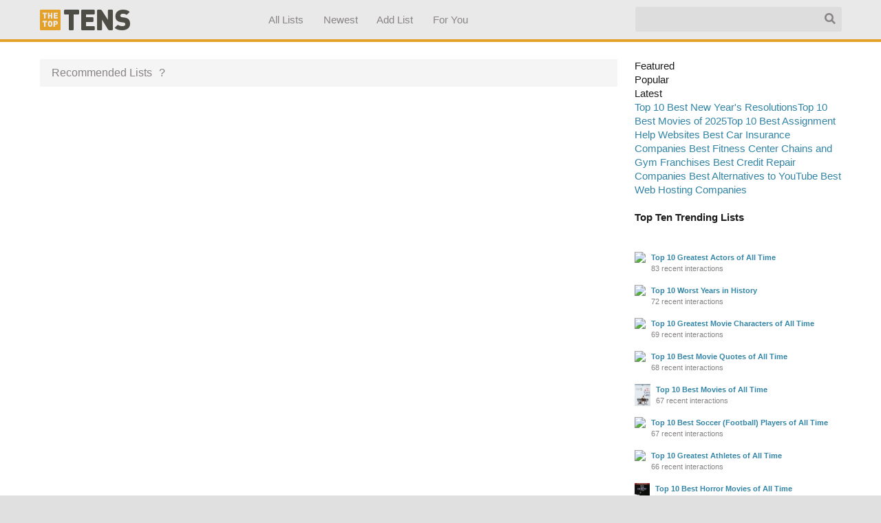

--- FILE ---
content_type: text/html; charset=utf-8
request_url: https://www.thetoptens.com/recommended.asp
body_size: 17499
content:
<!DOCTYPE html>
<html lang="en">
<html>
<head>
	<meta http-equiv="Content-Type" content="text/html; charset=utf-8">
	<title>Top 10 Lists Recommended for You - TheTopTens&reg;</title>
	<meta name="viewport" content="width=device-width, initial-scale=1">
	<link rel="alternate" type="application/rss+xml" title="TheTopTens - Top Ten Lists" href="https://www.thetoptens.com/rss.asp">
	<link rel="shortcut icon" href="/favicon.ico">
	
	<style>@font-face {font-family: 'icons';font-display: block;src: url('[data-uri]') format('woff');font-weight: normal;font-style: normal;}</style>
	<style>body,input,textarea{line-height:20px;font-family:Helvetica,Arial,sans-serif}#content,#page{background:#fff}#container,#topnavcontainer{position:relative;margin:auto}#links a,body{font-size:15px}#container,#links,#topnav,.bluebutton,.graybutton,.orangebutton,body{text-align:center}body,input,textarea{font-family:Helvetica,Arial,sans-serif}#search,#topnav{background:#e9e9e9}body,h1{padding:0}#links a,#search input{line-height:30px;color:#888485}#col2,#links,#search,#search span{box-sizing:border-box}#crumbs,h3>a{overflow:hidden;white-space:nowrap;text-overflow:ellipsis}#crumbs a,#crumbs i,#links a,a{text-decoration:none}#page,#topmenu{text-align:left}#col2,#col2 aside,#crumbs,#links,#topmenu{contain:content}#links a,#search input,#search span,#searchdrop a,#topmenu a,h3 span,h3>a{color:#888485}body{margin:0;background:#e0e0e0;color:#1a1a1a;-webkit-font-smoothing:antialiased;-moz-osx-font-smoothing:grayscale}h1{font-weight:400;font-size:40px;line-height:50px;margin:29px 0 20px}h3,.h3{background:#f5f5f5;font-size:16px;font-weight:400;color:#888485;border-radius:1px;padding:0 15px 0 17px;margin:30px 0 0;display:block;height:40px;line-height:40px;position:relative}h3 b,h3 em{color:#bebebe;font-size:11px;cursor:pointer}#crumbs,#links,#page,#search span,.expert>b::first-letter,.logo,.logo i,h3.h3menu div,h3.h3menu div em:first-of-type{position:absolute}a{color:#3285a7;cursor:pointer}h3 i,.h3 i{float:right;margin:-2px -12px 0 0;padding:12px;color:#bebebe;font-size:20px;cursor:pointer}h3 em{float:right;margin:14px 0 14px 15px}h3>em:empty::before{content:'8'}h3 b{float:left;margin:14px 15px 0 0}h3 a,h3 span,h3>a{margin:0 0 0 15px;float:right}h3.h3menu div em,h3.h3menu span{display:none}h3.h3menu div{display:none;right:0;top:0;background:#bebebe;padding:0 45px 0 0;z-index:10;box-shadow:0 0 10px rgba(0,0,0,.1);border-radius:1px}h3.h3menu div span{position:relative;float:none}h3.h3menu div em:empty::before{content:'A'}.h3menu div span,h3.h3menu div em:first-of-type{display:block;color:#f5f5f5}h3.h3menu div em:first-of-type{top:0;right:15px}h3 span{cursor:pointer}h3>a{max-width:calc(100% - 130px)}input,textarea{font-size:16px}input:focus,textarea:focus{outline:0}textarea{overscroll-behavior-x:contain;overflow:auto;overflow:-moz-scrollbars-none;-ms-overflow-style:none;scrollbar-width:none}textarea::-webkit-scrollbar{height:0!important;width:0!important}::placeholder{opacity:.5}input[type=search]::-webkit-search-cancel-button{display:none}#container{width:100%;overflow:visible}#page{width:100%}#content{position:relative;width:1165px;margin:86px auto auto;display:grid;grid-template-columns:72.08% auto;grid-template-rows:auto;gap:25px;padding:0 0 30px}#col2,#col2 aside{overflow:hidden}@media screen and (max-width:1213.5px){#content{width:96%}#container{margin-left:0}}@media print{body{background:#fff}#col2,#content{width:92%;display:block}}.bluebutton,.graybutton,.orangebutton{font-size:16px;font-weight:700;color:#fff;background:#bebebe;line-height:40px;height:40px;min-width:112px;border-radius:5px;display:inline-block;margin-right:10px;cursor:pointer;padding:0 10px}.orangebutton{background:#e99a00}.bluebutton{background:#3285a7}.bluebutton i{display:block;float:left;margin:10px -9px 0 7px;font-size:20px}.member{cursor:pointer;font-weight:400}.member[data-user]:after{content:attr(data-user);vertical-align:top}.expert>b::before{content:"X"}.expert>b::first-letter{display:block;text-shadow:0 1px 2px rgba(0,0,0,.5);color:#f4cc7f;margin:0 5px 0 -20px}#topnav{position:fixed;z-index:10;left:0;width:100%;height:57px;border-bottom:4px solid #e3a129}#topnavcontainer{text-align:left;width:1165px}.logo{width:135px;height:30px;margin:14px 0 0;display:block;contain:strict}.logo i{margin:0;display:block;font-size:30px}.logo i:first-of-type{color:#e3a129}.logo i:first-of-type:before{content:"6"}.logo i:nth-of-type(2){color:#4d4d46;margin:0 0 0 35px}.logo i:nth-of-type(2):before{content:"5"}#links{width:72.08%;height:50px;margin:0;line-height:57px;overflow:hidden;padding:0 0 0 140px}#links a{margin:0 3.5% 0 0}#links .member{float:right;margin:16px 10px 0 0;line-height:25px;height:25px;padding:0 0 0 35px;border-radius:3px}#links .member div{background:#bebebe;border-radius:3px;height:25px;width:25px;float:left;margin:15px 12px 0 0}#links #authlinks,#links #memberlinks{float:right;height:30px;width:126px;text-align:right}#links #memberlinks a{display:inline-block;margin:19px 0 0 14px}#links #authlinks{width:90px}#links #authlinks a{display:inline-block;margin:14px 0 0}#links #memberlinks a div,#mmenu div,#topmenu a span div{background:#e99a00;border:2px solid #e9e9e9;border-radius:6px;color:#e9e9e9;display:block;font-size:9px;font-weight:700;height:13px;line-height:13px;padding:0 3px;position:absolute;text-align:center;font-family:Helvetica,Arial,sans-serif;margin:-7px 0 0 8px}#mmenu:empty::before{content:'M'}#search{float:right;width:27.89%;height:36px;margin:10px 0 0;padding:0 0 0 25px}#search div:first-of-type{padding:0 30px 0 12px;background:#ddd;border-radius:3px}#search input{background:0 0;border:0;padding:0;width:100%;height:36px;font-size:15px}#search span{font-size:16px;height:36px;width:30px;padding:9px 9px 0 0;right:0;display:block;cursor:pointer;text-align:right}#msearch:empty::before,#search span:empty::before{content:'P'}.searchspananimation{text-shadow:1px 1px 1px rgba(0,0,0,.2);animation-name:searchspananimation;animation-duration:2s;animation-iteration-count:infinite;animation-timing-function:linear}@keyframes searchspananimation{0%,100%{text-shadow:0 0 0 rgba(0,0,0,.2)}50%{text-shadow:-4px 4px 4px rgba(0,0,0,.2)}}#searchdrop{background:#ddd;padding:3px 10px 5px;margin:-3px 0 0;border-radius:0 0 3px 3px}#searchdrop a{font-size:15px;display:block;margin:15px 0}#searchdrop a:first-of-type{border-top:1px solid #bdb9ba;padding-top:15px;margin-top:0}#searchdrop .hover{color:#1a1a1a;text-decoration:underline}#searchdrop img{width:20px;height:20px;float:left;margin:0 10px 0 0;border-radius:2px}#searchdrop .g{font-size:10px}#mmenu,#msearch{display:none;cursor:pointer}#crumbs{max-width:72.08%;top:0}#crumbs a,#crumbs i{font-size:12px;color:#919399;display:inline-block;margin:0}#crumbs i:empty::before{content:'9'}#crumbs i{margin:0 10px;font-size:7px;color:#bebebe}#topmenu{right:0;top:0;width:175px;position:fixed;box-shadow:inset 0 0 10px rgba(0,0,0,.2);height:150%}#topmenu a{display:block;font-size:17px;margin:0;padding:13px;border-bottom:1px solid #c9c9c9}#topmenu a span{display:block;float:left;width:20px;margin:0 5px 0 0}#topmenu a:hover,#topmenu a:hover span{color:#b4b1b2}@media screen and (min-width:600px){.graybutton:hover{background:#b8b7b7}.orangebutton:hover{background:#efc77a}.bluebutton:hover{background:#93bdce}#searchdrop a:hover{cursor:pointer;opacity:1}}@media screen and (max-width:1213.5px){#topnavcontainer{width:96%}}@media screen and (max-width:800px){h1{font-weight:400;font-size:30px;line-height:35px;padding:0;margin:0 0 20px}#container,#topnav{left:0}#col1{margin:14px 0 0}#mmenu,#search span{color:#888485;position:absolute;font-size:16px}#search{margin:10px 33px 0 0}#search span{padding:9px 25px 0 0;right:26px;display:block}#links a{font-size:13px;margin:0 2.5% 0 0}#authlinks,#links .member,#memberlinks{display:none}#mmenu{display:block;padding:20px 10px;margin:0;right:-10px;top:0}#crumbs{top:-10px}#crumbs a,#crumbs i{font-size:10px;line-height:12px}#crumbs i{margin:0 8px;font-size:6px;line-height:12px}}@media screen and (max-width:500px){h3,.h3{width:100%;margin-left:-4%;padding:0 4%}#col1,#col2{position:relative}#col2,#col2 aside,#content{overflow:visible}#page{overflow:hidden}#content{width:92%;display:block}#col1{margin:4px 0 0}#col2{padding:20px 0 0;clear:both}.bluebutton,.graybutton,.orangebutton{min-width:initial}#msearch,#search{position:absolute}#topnavcontainer{width:92%}#links,#search{display:none}#search{width:101%;margin:11px 0 0;padding:0 35px 0 0}#searchcontainer{margin:0 35px 0 0}#msearch{display:block;padding:20px 5px 20px 10px;margin:0;right:28px;top:0;font-size:16px;color:#888485}#crumbs{top:-20px;max-width:100%}}#crumbs i,#footercontainer .social a,#links #memberlinks a,#mmenu,#msearch,#search span,.bluebutton i,.expert>b::first-letter,.fg::first-letter,.g,.h3 i,.i .comment i,.i div.description span,.i>blockquote i,.i>blockquote span i,.i>blockquote span::first-letter,.i>blockquote::first-letter,.i>i span,.listgrid a span.feat::first-letter,.listgrid a span.trend::first-letter,.loading div,.logo i,.orangebutton span,[g],h3 b,h3 em,h3 i{font-family:icons;line-height:1;font-weight:400;font-style:normal;-webkit-font-smoothing:antialiased;text-rendering:optimizeLegibility;-moz-osx-font-smoothing:grayscale}[g]::before{content:attr(g)}</style>
	
	

	<link href="https://static.thetoptens.com/v12/main.css?13" rel="stylesheet" media="print" onload="this.media='all'" type="text/css">
	<noscript><link rel="stylesheet" href="https://static.thetoptens.com/v12/main.css?13"></noscript>

		
	
	<script src="https://static.thetoptens.com/v12/main.js?13" defer></script>
	<script src="https://static.thetoptens.com/v12/votes.js?13" defer></script>
	<script src="https://static.thetoptens.com/v12/comments.js?13" defer></script>
	<script src="https://static.thetoptens.com/v12/misc.js?13" defer></script>
	<script src="https://static.thetoptens.com/v12/images.js?13" defer></script>
	
	<script type="application/ld+json">
		{"@context":"http://schema.org","@type":"Organization","name":"TheTopTens","url":"https://www.thetoptens.com","logo":"https://static.thetoptens.com/logo200.jpg"}
	</script>
	
	<meta property="fb:app_id" content="163057887059389">
	<meta name="twitter:site" content="@TheTopTens">
	<meta name="theme-color" content="#888485">
</head>

<body>
	<header id="topnav">
		<div id="topnavcontainer">
			<nav id="links">
				<a href="https://www.thetoptens.com/lists">All Lists</a>
				<a href="https://www.thetoptens.com/new">Newest</a>
				<a href="https://www.thetoptens.com/addlist">Add List</a>
				<a href="https://www.thetoptens.com/recommended">For You</a>
			</nav>
			<a class="logo" href="https://www.thetoptens.com"><i></i><i></i></a>
			<div id="mmenu"></div>
			<div id="msearch"></div>
			<div id="search">
				<span></span>
				<div><input type="search" id="searchbox" autocomplete="off"></div>
			</div>
		</div>
	</header>
  
	<div id="container">
		<div id="page">
			<div id="content">
				<nav id="crumbs"></nav>
				<main id="col1">
                    <style>
                        h3{margin-top:0}
                        #col1{margin-top:0;}
                        #col1 .related {position:relative;}
                        .related .g{position:absolute;right:10px;top:10px;font-size:12px;color:#DDDDDD;cursor:pointer}
                        .related .g:hover{color:#888485;}

                        .new{background:#F5F5F5;padding:30px 30px 30px 260px;border-radius:3px;min-height:200px;margin-top:10px}
                        .new:first-of-type{margin:0}
                        .new img, .new .multiimage{position:absolute;left:30px;background:#C9C7C8;width:200px;height:200px;border-radius:3px;overflow:hidden}
                        .new .multiimage{background:#F5F5F5;text-align:center}
                        .new .multiimage img{width:50%;height:auto;left:auto;right:auto;top:auto;border-radius:3px;}
                        .new .multiimage img:nth-of-type(1){z-index:5;left:25%}
                        .new .multiimage img:nth-of-type(2){left:0;top:50px;z-index:4;opacity:.9}
                        .new .multiimage img:nth-of-type(3){right:0;top:75px;z-index:3;opacity:.5}

                        .new i{font-size:16px;font-style:normal;color:#888485;}
                        .new strong{color:#3285A7;font-size:28px;line-height:32px;font-weight:normal;display:block;margin:10px 0 10px 0}
                        .new .member{margin:10px 0 0 0}

                        .new a{display:block;padding-bottom:5px;font-size:20px;line-height:30px}
                        .new strong{color:#888485;padding:0 0 10px 0}

                        #recommendedtopicsh3, #recommendedtopics, #newfollowingh3, #newfollowing, #popfollowingh3, #popfollowing, #revcontent, #revcontenth3, #recommendedcategories, #recommendedcategoriesh3, #similarusers, #similarusersh3, #postfollowing, #postfollowingh3{display:none}
                        #recommendedtopics, #newfollowing, #popfollowing, #revcontent, #recommended, #recommendedcategories, #postfollowing{padding-bottom:20px}
                        #similarusers{padding:30px 0 30px 0}

                        .trending{clear:both;font-size:11px;line-height:16px;margin-bottom:10px;color:#888485}
                        .trending img{float:left;margin:0 8px 16px 0;height:32px;}
                        .trending a{font-weight:bold}

                        @media screen and (max-width: 800px) {
                            .new{background:#F5F5F5;padding:30px 30px 30px 210px;border-radius:3px;min-height:150px}
                            .new img, .new .multiimage{left:4%;background:#C9C7C8;width:150px;height:150px;border-radius:3px}
                            .new .multiimage{background:#F5F5F5;}
                            .new .multiimage img:nth-of-type(2){top:30px}
                            .new .multiimage img:nth-of-type(3){top:50px}
                            
                            .new a{font-size:16px;line-height:24px}
                        }

                        @media screen and (max-width: 500px) {
                            .new{background:#F5F5F5;padding:4% 4% 4% 38%;border-radius:3px;min-height:auto}
                            .new strong{font-size:20px;line-height:24px}
                            .new img, .new .multiimage{left:4%;background:#C9C7C8;width:30%;height:auto;border-radius:3px}
                            .new .multiimage{background:#F5F5F5;overflow:visible}
                            .new .multiimage img:nth-of-type(2){top:20px}
                            .new .multiimage img:nth-of-type(3){top:40px}
                            
                            .new a{font-size:12px;line-height:20px}
                        }

                    </style>

                    <h3 id="recommendedtopicsh3">Topics</h3>
                    <div id="recommendedtopics"></div>

                    <h3 id="recommendedcategoriesh3">List Categories</h3>
                    <div id="recommendedcategories"></div>

                    <h3 id="newfollowingh3">New Lists From People You Follow</h3>
                    <div id="newfollowing"></div>

                    <h3 id="popfollowingh3">Popular Lists Among People You Follow</h3>
                    <div id="popfollowing"></div>

                    <h3 id="postfollowingh3">New Posts From People You Follow</h3>
                    <div id="postfollowing"></div>

                    <h3 id="similarusersh3">Users Who Share Your Interests</h3>
                    <div id="similarusers"></div>

                    <h3>Recommended Lists<span class="infobutton" id="recommendedinfo" style="margin:10px 0 0 10px;float:none" onClick="ShowInfo('Recommended Lists','These are the lists we feel may be of interest to you based on the lists you have voted on in the past. As you continue to vote on lists, we will be able to better tailor these results. You can also click the <b class=\x22g\x22 style=\x22color:#888485\x22>F</b> icon to indicate lists you are not interested in to help us further refine the recommendations.')">?</span></h3>

                    <div id="recommended"></div>

                    <script>

                        function minusRecList(id,module){
                            document.getElementById(module).style.opacity = .5;
                            goTo(module,50);

                            ajax({
                                url: '/recommended',
                                type: "POST",
                                data: {task: 'minus', id: id},
                                success: function(responseText) {
                                    loadLists(module);
                                }
                            });
                        }

                        function GoToURL(url){
                            document.location = url;
                        }

                        function loadLists(module = 'recommended'){
                            ShowLoading('open','Loading...');
                            cacheresult = 1;
                            if (getCookie( new Date().getUTCDate() ) || getCookie( 'rminus' )) cacheresult = 0;
                            ajax({
                                url: '/recommended',
                                type: "POST",
                                data: {task: module},
                                success: function(responseText) {
                                    
                                    try {
                                        const lists = responseText !== '' ? JSON.parse(responseText) : [];
                                        const listsDiv = document.getElementById(module);

                                        if (responseText === '' || lists.length === 0) {
                                            listsDiv.remove();
                                            document.getElementById(`${module}h3`)?.remove();
                                            return true;
                                        }

                                        listsDiv.innerHTML = '';
                                        
                                        for (let i = 0, j = lists.length; i < j; i++) {
                                            const list = document.createElement("span");
                                            list.id = `list${lists[i].ID}`;
                                            list.classList.add('related');

                                            list.innerHTML = `
                                                ${(module === 'recommended' ? `<div class="g" title="remove recommendation">F</div>` : '')}
                                                <a href="${lists[i].URL}"><img src="${( lists[i].IMAGE ? lists[i].IMAGE : `https://static.thetoptens.com/logo100.jpg` )}">${lists[i].TITLE}${( lists[i].USER !== '' ? `<span style="color:#888485;font-size:11px;display:block;margin-top:4px">${lists[i].USER}</span>` : '' )}</a>
                                            `;

                                            listsDiv.append(list);

                                            if (i % 2 !== 0 || i === j-1) {
                                                const br = document.createElement('br');
                                                br.setAttribute('clear','all');
                                                listsDiv.append(br);
                                            }    
                                            
                                            if (module === 'recommended') {
                                                
                                                list.querySelector('div').addEventListener('click',function(){
                                                    minusRecList(lists[i].ID,module);
                                                }); 
                                                
                                                if (prefs('ads') && (i+1) % 10 === 0) {
                                                    const ad = document.createElement('div');
                                                    ad.classList.add('ad');
                                                    ad.style.margin = '20px 0 0 0';
                                                    listsDiv.append(ad);
                                                }

                                            }

                                        }

                                        if (module !== 'recommended') {
                                            listsDiv.style.display = 'block';
                                            document.getElementById(`${module}h3`).style.display = 'block';
                                        }

                                        if (prefs('ads') && module === 'recommended') lazyLoadAdSense();

                                        listsDiv.style.opacity = 1;

                                    } catch(error) {
                                        //console.log(`Error fetching lists`);
                                        console.error(error);
                                    }

                                    ShowLoading('close','');
                                }
                            });
                        }

                        function loadCategories(){
                            ShowLoading('open','Loading...');
                            ajax({
                                url: '/recommended',
                                type: "POST",
                                data: {task: 'categories'},
                                success: function(responseText) {

                                    try {

                                        const listsDiv = document.getElementById('recommendedcategories');
                                        const categories = responseText !== '' ? JSON.parse(responseText) : [];
                                        
                                        if (responseText === '' || categories.length === 0) {
                                            ShowLoading('close','');
                                            listsDiv.remove();
                                            return true;
                                        }
                                        
                                        categories.forEach(category => {
                                            const module = document.createElement('div');
                                            module.classList.add('new');

                                            let images = [];
                                            let links = [];
                                            
                                            category.LISTS.forEach(list => {
                                                if (list.IMAGE !== '') images.push(`<img src="${list.IMAGE}">`);
                                                links.push(`<a href="${list.URL}">${list.TITLE}</a>`);
                                            });

                                            if (images.length === 0) images.push('<img src="https://static.thetoptens.com/logo.jpg">');

                                            module.innerHTML = `${( images.length > 1 ? `<div class="multiimage">${images.splice(0,3).join('')}</div>` : images[0] )}<strong>${category.CATEGORY}</strong>${links.join('')}`;

                                            listsDiv.append(module);
                                        });  

                                        listsDiv.style.display = 'block';
                                        //document.getElementById('recommendedcategoriesh3').style.display = 'block';

                                    } catch(error) {
                                        //console.log(`Error fetching category lists`);
                                        console.error(error);
                                    }

                                    ShowLoading('close','');
                                }
                            });
                        }

                        function loadSimilarUsers(){
                            ShowLoading('open','Loading...');
                            ajax({
                                url: '/recommended',
                                type: "POST",
                                data: {task: 'similarusers'},
                                success: function(responseText) {
                                    
                                    try {

                                        const usersDiv = document.getElementById('similarusers');
                                        const users = responseText !== '' ? JSON.parse(responseText) : [];
                                        
                                        if (responseText === '' || users.length === 0) {
                                            ShowLoading('close','');
                                            usersDiv.remove();
                                            document.getElementById(`similarusersh3`)?.remove();
                                            return true;
                                        }
                                        
                                        users.forEach(user => {
                                            const userLink = document.createElement('a');
                                            userLink.classList.add('member');
                                            userLink.style.display = 'inline-block';
                                            userLink.style.marginRight = '25px';
                                            userLink.style.background = `url('//avatars.thetoptens.com/sm/${user.USER}.png') no-repeat`;
                                            userLink.innerHTML = user.USER;

                                            usersDiv.append(userLink);
                                        });  

                                        usersDiv.style.display = 'block';
                                        document.getElementById('similarusersh3').style.display = 'block';

                                    } catch(error) {
                                        //console.log(`Error fetching similar users`);
                                        console.error(error);
                                    }

                                    ShowLoading('close','');
                                }
                            });
                        }

                        function loadPostFollowing(){
                            ShowLoading('open','Loading...');
                            ajax({
                                url: '/recommended',
                                type: "POST",
                                data: {task: 'postfollowing'},
                                success: function(responseText) {
                                    
                                    try {

                                        const postsDiv = document.getElementById('postfollowing');
                                        const posts = responseText !== '' ? JSON.parse(responseText) : [];

                                        if (responseText === '' || posts.length === 0) {
                                            ShowLoading('close','');
                                            postsDiv.remove();
                                            document.getElementById(`postfollowingh3`).remove();
                                            return true;
                                        }
                                        
                                        for (let i = 0, j = posts.length; i < j; i++) {
                                            const post = document.createElement("span");
                                            post.classList.add('related');
                                            post.innerHTML = `<a href="https://www.thetoptens.com/m/${posts[i].USER}/p/${posts[i].ID}/"><img src="https://static.thetoptens.com/logo100.jpg">${posts[i].TITLE}<span style="color:#888485;font-size:11px;display:block;margin-top:4px">${posts[i].USER}</span></a>`;     
                                            
                                            postsDiv.append(post);

                                            if (i % 2 !== 0 || i === j-1) {
                                                const br = document.createElement('br');
                                                br.setAttribute('clear','all');
                                                postsDiv.append(br);
                                            }
                                        }

                                        postsDiv.style.display = 'block';
                                        document.getElementById(`postfollowingh3`).style.display = 'block';



                                    } catch(error) {
                                        //console.log(`Error fetching posts`);
                                        console.error(error);
                                    }
                                    
                                    ShowLoading('close','');
                                }
                            });
                        }

                        var afterLoad = function() {
                            if (typeof(ShowLoading) == 'function') ShowLoading('','Loading...');
                            loadLists('recommended');
                            //loadTopics();
                            loadCategories();
                            if (Is('loggedin')) {
                                loadLists('newfollowing');
                                loadLists('popfollowing');
                                loadSimilarUsers();
                                loadPostFollowing();
                            }
                        };

                        </script>


				</main><!-- End col1 -->
			<div id="col2">
				<nav class="tabnav">
					<div class="tabs">
						<div class="on">Featured</div>
						<div>Popular</div>
						<div>Latest</div>
					</div>
					<div>
						<a href="https://www.thetoptens.com/lifestyle/new-years-resolutions/">Top 10 Best New Year's Resolutions</a><a href="https://www.thetoptens.com/movies/movies-2025/">Top 10 Best Movies of 2025</a><a href="https://www.thetoptens.com/assignment-help-websites/">Top 10 Best Assignment Help Websites</a>
						<a href="https://www.thetoptens.com/best-auto-insurance-companies/">Best Car Insurance Companies</a>
						<a href="https://www.thetoptens.com/exercise/fitness-center-chains-gym-franchises/">Best Fitness Center Chains and Gym Franchises</a>
						<a href="https://www.thetoptens.com/credit-repair-companies/">Best Credit Repair Companies</a>
						<a href="https://www.thetoptens.com/youtube/best-alternatives-youtube/">Best Alternatives to YouTube</a>
						<a href="https://www.thetoptens.com/best-webhosting-companies/">Best Web Hosting Companies</a>
					
					</div>
					<div></div>
					<div></div>
				</nav>
				<aside>
				  <h4>Top Ten Trending Lists</h4><br>
                    <div class="trending">
                        <img src="https://static.thetoptens.com/img/lists/102330.jpg">
                        <a href="https://www.thetoptens.com/movies/greatest-actors/">Top 10 Greatest Actors of All Time</a>
                        <br>
                        83 recent interactions
                    </div>    
                    
                    <div class="trending">
                        <img src="https://static.thetoptens.com/img/lists/225443.jpg">
                        <a href="https://www.thetoptens.com/history/worst-years-history/">Top 10 Worst Years in History</a>
                        <br>
                        72 recent interactions
                    </div>    
                    
                    <div class="trending">
                        <img src="https://static.thetoptens.com/img/lists/7635.jpg">
                        <a href="https://www.thetoptens.com/movies/greatest-movie-characters/">Top 10 Greatest Movie Characters of All Time</a>
                        <br>
                        69 recent interactions
                    </div>    
                    
                    <div class="trending">
                        <img src="https://static.thetoptens.com/img/lists/7635.jpg">
                        <a href="https://www.thetoptens.com/movies/best-movie-quotes/">Top 10 Best Movie Quotes of All Time</a>
                        <br>
                        68 recent interactions
                    </div>    
                    
                    <div class="trending">
                        <img src="https://images-na.ssl-images-amazon.com/images/I/512y3FISDIL._SL160_.jpg">
                        <a href="https://www.thetoptens.com/movies/best-movies/">Top 10 Best Movies of All Time</a>
                        <br>
                        67 recent interactions
                    </div>    
                    
                    <div class="trending">
                        <img src="https://static.thetoptens.com/img/lists/93282.jpg">
                        <a href="https://www.thetoptens.com/soccer/soccer-football-players/">Top 10 Best Soccer (Football) Players of All Time</a>
                        <br>
                        67 recent interactions
                    </div>    
                    
                    <div class="trending">
                        <img src="https://static.thetoptens.com/img/lists/93282.jpg">
                        <a href="https://www.thetoptens.com/sports/athletes/">Top 10 Greatest Athletes of All Time</a>
                        <br>
                        66 recent interactions
                    </div>    
                    
                    <div class="trending">
                        <img src="https://images-na.ssl-images-amazon.com/images/I/41PZ805QP3L._SL160_.jpg">
                        <a href="https://www.thetoptens.com/movies/the-best-horror-movies-ever-made/">Top 10 Best Horror Movies of All Time</a>
                        <br>
                        66 recent interactions
                    </div>    
                    
                    <div class="trending">
                        <img src="https://static.thetoptens.com/img/lists/8478.jpg">
                        <a href="https://www.thetoptens.com/people/famous-celebrities/">Top 10 Most Famous Celebrities of All Time</a>
                        <br>
                        66 recent interactions
                    </div>    
                    
                    <div class="trending">
                        <img src="https://static.thetoptens.com/i/most-beautiful-countries/croatia-71.jpg">
                        <a href="https://www.thetoptens.com/nations/most-beautiful-countries/">Top 10 Most Beautiful Countries in the World</a>
                        <br>
                        65 recent interactions
                    </div>    
                    
				</aside>
			</div><!-- End col2 -->
		</div><!-- End content -->
		
		<footer id="footer">
			<div id="footercontainer">
				<a href="https://www.thetoptens.com" class="logo"><i></i><i></i></a>
				<div class="social">
					<a href="https://twitter.com/TheTopTens"></a>
					<a href="https://www.facebook.com/TheTopTensCom"></a>
					<a href="https://www.instagram.com/thetoptens_official/"></a>
				</div>
				<span><a href="https://www.thetoptens.com/terms">Terms</a> | <a href="https://www.thetoptens.com/privacy">Privacy</a> | <a href="https://www.thetoptens.com/copyright">Copyright</a> | <a href="https://www.thetoptens.com/faq">FAQ</a><br>&copy;2005-2026 TheTopTens&reg; All rights reserved.</span>
			</div>
		</footer>
	</div><!-- End page -->
</div><!-- End container -->

<script>var L_ID=0;var I_ID=0;var R_ID=0;var P_ID=0;var M_ID=0;var C_ID=7;var H_ID=0;var L_TYPE=7;var SDID=0;var P_I=0;var P_C=0;var P_M=0;var S_V=13;var gasfired=0;var gafired=0;</script>

<script>(function(){function c(){var b=a.contentDocument||a.contentWindow.document;if(b){var d=b.createElement('script');d.innerHTML="window.__CF$cv$params={r:'9c02101b5d4f124c',t:'MTc2ODc4MDk0Mg=='};var a=document.createElement('script');a.src='/cdn-cgi/challenge-platform/scripts/jsd/main.js';document.getElementsByTagName('head')[0].appendChild(a);";b.getElementsByTagName('head')[0].appendChild(d)}}if(document.body){var a=document.createElement('iframe');a.height=1;a.width=1;a.style.position='absolute';a.style.top=0;a.style.left=0;a.style.border='none';a.style.visibility='hidden';document.body.appendChild(a);if('loading'!==document.readyState)c();else if(window.addEventListener)document.addEventListener('DOMContentLoaded',c);else{var e=document.onreadystatechange||function(){};document.onreadystatechange=function(b){e(b);'loading'!==document.readyState&&(document.onreadystatechange=e,c())}}}})();</script></body>
</html>